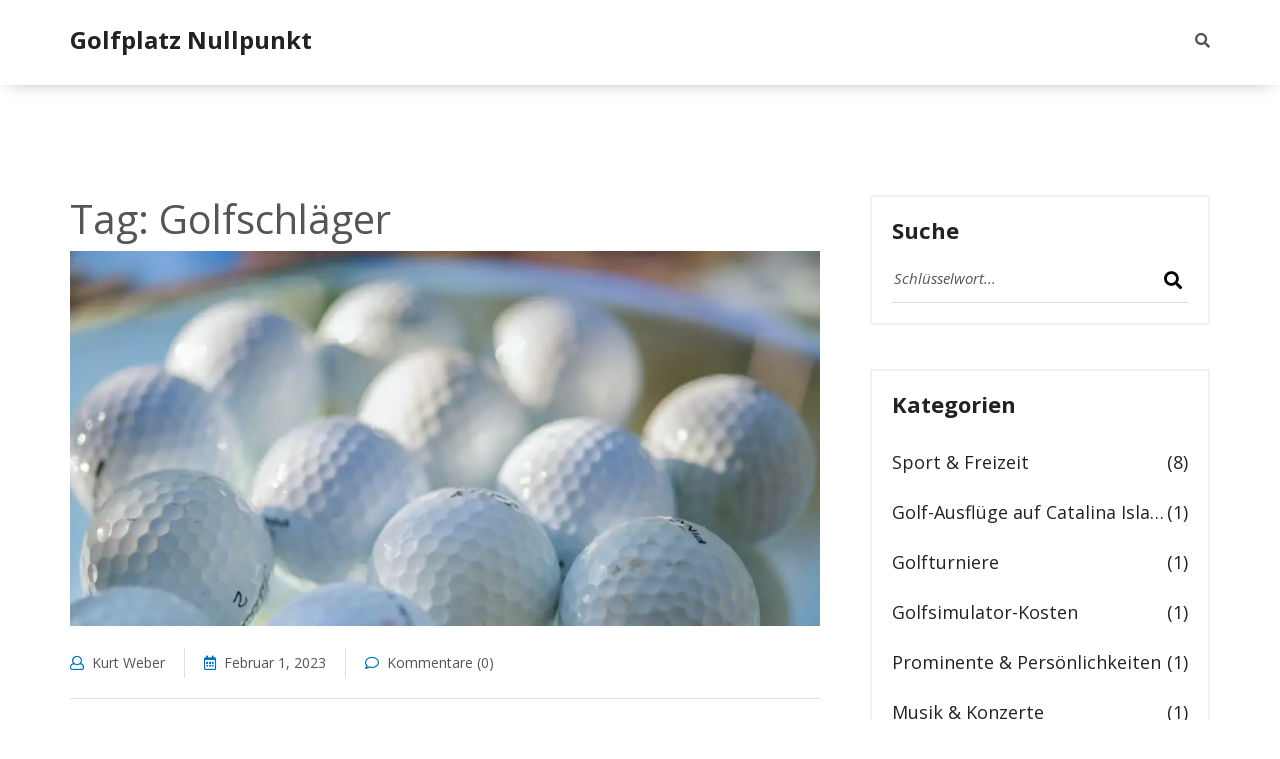

--- FILE ---
content_type: text/html; charset=UTF-8
request_url: https://golf0.de/tag/golfschlager/
body_size: 3819
content:

<!DOCTYPE html>
<html lang="de" dir="ltr">

<head>
	<title>Tag: Golfschläger</title>
	<meta charset="utf-8">
	<meta name="viewport" content="width=device-width, initial-scale=1">
	<meta name="robots" content="follow, index, max-snippet:-1, max-video-preview:-1, max-image-preview:large">
	<meta name="keywords" content="Tiger Woods,TaylorMade,Golfschläger,Technologie,Forschung,Produktlinien,Markenbotschafter">
	<meta name="description" content="Tag: Golfschläger">
	<meta property="og:title" content="Tag: Golfschläger">
	<meta property="og:type" content="website">
	<meta property="og:website:modified_time" content="2023-02-01T01:44:14+00:00">
	<meta property="og:image" content="https://golf0.de/uploads/2023/02/mit-welcher-marke-von-golfschlagern-spielt-tiger-woods-golf.webp">
	<meta property="og:url" content="https://golf0.de/tag/golfschlager/">
	<meta property="og:locale" content="de_DE">
	<meta property="og:description" content="Tag: Golfschläger">
	<meta property="og:site_name" content="Golfplatz Nullpunkt">
	<meta name="twitter:title" content="Tag: Golfschläger">
	<meta name="twitter:description" content="Tag: Golfschläger">
	<meta name="twitter:image" content="https://golf0.de/uploads/2023/02/mit-welcher-marke-von-golfschlagern-spielt-tiger-woods-golf.webp">
	<link rel="canonical" href="https://golf0.de/tag/golfschlager/">

<script type="application/ld+json">
{
    "@context": "https:\/\/schema.org",
    "@type": "CollectionPage",
    "name": "Tag: Golfschläger",
    "url": "https:\/\/golf0.de\/tag\/golfschlager\/",
    "keywords": "Tiger Woods,TaylorMade,Golfschläger,Technologie,Forschung,Produktlinien,Markenbotschafter",
    "description": "Tag: Golfschläger",
    "inLanguage": "de-DE",
    "publisher": {
        "@type": "Organization",
        "name": "Golfplatz Nullpunkt",
        "url": "https:\/\/golf0.de"
    },
    "hasPart": [
        {
            "@type": "BlogPosting",
            "@id": "https:\/\/golf0.de\/mit-welcher-marke-von-golfschlagern-spielt-tiger-woods-golf",
            "headline": "Mit welcher Marke von Golfschlägern spielt Tiger Woods Golf?",
            "name": "Mit welcher Marke von Golfschlägern spielt Tiger Woods Golf?",
            "keywords": "Tiger Woods, TaylorMade, Golfschläger, Technologie, Forschung, Produktlinien, Markenbotschafter",
            "description": "Tiger Woods, einer der bekanntesten Golfer der Welt, spielt mit Golfschlägern der Marke TaylorMade. TaylorMade ist ein führender Hersteller von Golfschlägern, der sich durch seine Technologie und Forschung auszeichnet. Tiger Woods, der seit 1996 für TaylorMade spielt, hat in den letzten Jahren eine Vielzahl von Produktlinien mit dem Unternehmen entwickelt. Er ist auch ein wichtiges Testimonial für TaylorMade und ist ein bekannter Markenbotschafter.",
            "inLanguage": "de-DE",
            "url": "https:\/\/golf0.de\/mit-welcher-marke-von-golfschlagern-spielt-tiger-woods-golf",
            "datePublished": "2023-02-01T01:44:14+00:00",
            "dateModified": "2023-02-01T01:44:14+00:00",
            "commentCount": 0,
            "author": {
                "@type": "Person",
                "@id": "https:\/\/golf0.de\/author\/kurt-weber\/",
                "url": "\/author\/kurt-weber\/",
                "name": "Kurt Weber"
            },
            "image": {
                "@type": "ImageObject",
                "@id": "\/uploads\/2023\/02\/mit-welcher-marke-von-golfschlagern-spielt-tiger-woods-golf.webp",
                "url": "\/uploads\/2023\/02\/mit-welcher-marke-von-golfschlagern-spielt-tiger-woods-golf.webp",
                "width": "1280",
                "height": "720"
            },
            "thumbnail": {
                "@type": "ImageObject",
                "@id": "\/uploads\/2023\/02\/thumbnail-mit-welcher-marke-von-golfschlagern-spielt-tiger-woods-golf.webp",
                "url": "\/uploads\/2023\/02\/thumbnail-mit-welcher-marke-von-golfschlagern-spielt-tiger-woods-golf.webp",
                "width": "640",
                "height": "480"
            }
        }
    ],
    "potentialAction": {
        "@type": "SearchAction",
        "target": {
            "@type": "EntryPoint",
            "urlTemplate": "https:\/\/golf0.de\/search\/?s={search_term_string}"
        },
        "query-input": {
            "@type": "PropertyValueSpecification",
            "name": "search_term_string",
            "valueRequired": true
        }
    }
}
</script>
<script type="application/ld+json">
{
    "@context": "https:\/\/schema.org",
    "@type": "BreadcrumbList",
    "itemListElement": [
        {
            "@type": "ListItem",
            "position": 0,
            "item": {
                "@id": "https:\/\/golf0.de\/",
                "name": "Home"
            }
        },
        {
            "@type": "ListItem",
            "position": 1,
            "item": {
                "@id": "https:\/\/golf0.de\/tag\/golfschlager\/",
                "name": "Golfschläger"
            }
        }
    ]
}
</script>

    <link rel="stylesheet" href="/assets/css/owl.carousel.css">
    <link rel="stylesheet" href="/assets/css/fontawesome-all.css">
    <link rel="stylesheet" href="/assets/css/simple-line-icons.css">
    <link rel="stylesheet" href="/assets/css/animate.css">
    <link rel="stylesheet" href="/assets/css/flaticon.css">
    <link rel="stylesheet" href="/assets/css/bootstrap.min.css">
    <link rel="stylesheet" href="/assets/css/video.min.css">
    <link rel="stylesheet" href="/assets/css/lightbox.css">
    <link rel="stylesheet" href="/assets/css/style.css">


</head>

<body>
    

    <div id="preloader"></div>
    <div class="up">
        <a href="#" class="scrollup text-center"><i class="fas fa-chevron-up"></i></a>
    </div>

    <header id="header_id" class="main_header header_style_one blog-list">
        <div class="site-main-menu clearfix">
            <div class="container">
                <div class="brand-logo float-left">
                    <a href="/">Golfplatz Nullpunkt</a>
                </div>
                                <div class="site-search-btn float-right">
                    <div class="el-search position-relative">
                        <i class="el-search-btn fas fa-search"></i>
                        <div class="search-body">
                            <div class="search-form">
                                <form action="/search/" method="get">
                                    <input class="search-input" name="s" type="search" placeholder="Hier suchen">
                                    <div class="outer-close el-search-btn">
                                        <i class="fas fa-times"></i>
                                    </div>
                                    <button type="submit" class="search-close">
                                        <i class="fas fa-search"></i>
                                    </button>
                                </form>
                            </div>
                        </div>
                    </div>
                </div>
            </div>
        </div>

        <div class="el-mobile_menu relative-position">
            <div class="el-mobile_menu_button s2-open_mobile_menu">
                <i class="fas fa-bars"></i>
            </div>
            <div class="el-mobile_menu_wrap">
                <div class="mobile_menu_overlay s2-open_mobile_menu"></div>
                <div class="el-mobile_menu_content">
                    <div class="el-mobile_menu_close s2-open_mobile_menu">
                        <i class="fas fa-arrow-circle-right"></i>
                    </div>
                    <div class="m-brand-logo text-center">
                        <a href="/">Golfplatz Nullpunkt</a>
                    </div>
                    <div class="mobile-search">
                        <form class="form-item position-relative" action="/search/" method="get">
                            <input type="search" name="s" placeholder="suchen...">
                            <button type="submit"><i class="fas fa-search"></i></button>
                        </form>
                    </div>
                                    </div>
            </div>
        </div>
    </header>

    <section id="blog-page-area" class="blog-page-area-section">
        <div class="container">
            <div class="blog-page-content">
                <div class="row">
                    <div class="col-lg-8 col-md-12">
                      	
                      	<div class="top-content"><h1>Tag: Golfschläger</h1></div>
                        <div class="blog-page-post-item">
                                                        <div class="blog-post-thumbnile-text pera-content headline">
                                <div class="blog-post-thumb-img position-relative">
                                                                        <img src="/uploads/2023/02/mit-welcher-marke-von-golfschlagern-spielt-tiger-woods-golf.webp" alt="Mit welcher Marke von Golfschlägern spielt Tiger Woods Golf?">
                                                                                                        </div>
                                <div class="blog-post-meta">
                                    <a href="/author/kurt-weber/"><i
                                            class="far fa-user"></i>Kurt Weber</a>
                                    <span><i class="far fa-calendar-alt"></i>Februar  1,
                                        2023</span>
                                    <span><i class="far fa-comment"></i>Kommentare (0)</span>
                                </div>
                                <div class="blog-post-text">
                                    <h3>
                                        <a href="/mit-welcher-marke-von-golfschlagern-spielt-tiger-woods-golf">Mit welcher Marke von Golfschlägern spielt Tiger Woods Golf?</a>
                                    </h3>
                                    <p>Tiger Woods, einer der bekanntesten Golfer der Welt, spielt mit Golfschlägern der Marke TaylorMade. TaylorMade ist ein führender Hersteller von Golfschlägern, der sich durch seine Technologie und Forschung auszeichnet. Tiger Woods, der seit 1996 für TaylorMade spielt, hat in den letzten Jahren eine Vielzahl von Produktlinien mit dem Unternehmen entwickelt. Er ist auch ein wichtiges Testimonial für TaylorMade und ist ein bekannter Markenbotschafter.</p>
                                    <div class="excerpt-more">
                                        <a href="/mit-welcher-marke-von-golfschlagern-spielt-tiger-woods-golf">Ganze Geschichte <img
                                                src="/assets/img/arrow2.png" alt=""></a>
                                    </div>
                                </div>
                            </div>
                                                    </div>
                      	
                                            </div>
                    <div class="col-lg-4 col-md-12">
                        <div class="blog-sidebar">
                            <div class="blog-sidebar-widget headline pera-content">
                                <div class="search-widget">
                                    <h3 class="widget-title">Suche</h3>
                                    <form action="/search/" method="get">
                                        <input class="search-input" type="search" name="s"
                                            placeholder="Schlüsselwort...">
                                        <button type="submit"><i class="fas fa-search"></i> </button>
                                    </form>
                                </div>
                            </div>
                                                        <div class="blog-sidebar-widget headline pera-content">
                                <div class="category-widget ul-li-block">
                                    <h3 class="widget-title">Kategorien</h3>
                                    <ul>
                                                                                                                        <li>
                                            <a href="/category/sport-freizeit/">
                                                Sport &amp; Freizeit
                                            </a>
                                            <span>(8)</span>
                                        </li>
                                                                                                                        <li>
                                            <a href="/category/golf-ausfluge-auf-catalina-island/">
                                                Golf-Ausflüge auf Catalina Island
                                            </a>
                                            <span>(1)</span>
                                        </li>
                                                                                                                        <li>
                                            <a href="/category/golfturniere/">
                                                Golfturniere
                                            </a>
                                            <span>(1)</span>
                                        </li>
                                                                                                                        <li>
                                            <a href="/category/golfsimulator-kosten/">
                                                Golfsimulator-Kosten
                                            </a>
                                            <span>(1)</span>
                                        </li>
                                                                                                                        <li>
                                            <a href="/category/prominente-personlichkeiten/">
                                                Prominente &amp; Persönlichkeiten
                                            </a>
                                            <span>(1)</span>
                                        </li>
                                                                                                                        <li>
                                            <a href="/category/musik-konzerte/">
                                                Musik &amp; Konzerte
                                            </a>
                                            <span>(1)</span>
                                        </li>
                                                                                                                        <li>
                                            <a href="/category/politics/">
                                                Politics
                                            </a>
                                            <span>(1)</span>
                                        </li>
                                                                            </ul>
                                </div>
                            </div>
                                                                                    <div class="blog-sidebar-widget headline pera-content">
                                <div class="recent-post-widget">
                                    <h3 class="widget-title">Letzte Beiträge</h3>
                                    <div class="latest-blog-widget">
                                                                                <div class="blog-img-content">
                                                                                        <div class="blog-img float-left">
                                                <img src="/uploads/2023/07/thumbnail-warum-golfwagen-kaufen-top-26-grunde-xunhu.webp" alt="Warum Golfwagen kaufen? Top 26 Gründe - XunHu?">
                                            </div>
                                                                                        <div class="blog-text headline">
                                                <h3>
                                                    <a href="/warum-golfwagen-kaufen-top-26-grunde-xunhu">Warum Golfwagen kaufen? Top 26 Gründe - XunHu?</a>
                                                </h3>
                                                <span>Juli 27, 2023</span>
                                            </div>
                                        </div>
                                                                                <div class="blog-img-content">
                                                                                        <div class="blog-img float-left">
                                                <img src="/uploads/2023/05/thumbnail-wie-viel-kostet-ein-golfsimulator.webp" alt="Wie viel kostet ein Golfsimulator?">
                                            </div>
                                                                                        <div class="blog-text headline">
                                                <h3>
                                                    <a href="/wie-viel-kostet-ein-golfsimulator">Wie viel kostet ein Golfsimulator?</a>
                                                </h3>
                                                <span>Mai  7, 2023</span>
                                            </div>
                                        </div>
                                                                                <div class="blog-img-content">
                                                                                        <div class="blog-img float-left">
                                                <img src="/uploads/2023/02/thumbnail-sollte-ich-auf-catalina-island-ein-golfcart-mieten-warum-oder-warum-nicht.webp" alt="Sollte ich auf Catalina Island ein Golf-Cart mieten? Warum oder warum nicht?">
                                            </div>
                                                                                        <div class="blog-text headline">
                                                <h3>
                                                    <a href="/sollte-ich-auf-catalina-island-ein-golfcart-mieten-warum-oder-warum-nicht">Sollte ich auf Catalina Island ein Golf-Cart mieten? Warum oder warum nicht?</a>
                                                </h3>
                                                <span>Februar 27, 2023</span>
                                            </div>
                                        </div>
                                                                                <div class="blog-img-content">
                                                                                        <div class="blog-img float-left">
                                                <img src="/uploads/2023/02/thumbnail-mit-welcher-marke-von-golfschlagern-spielt-tiger-woods-golf.webp" alt="Mit welcher Marke von Golfschlägern spielt Tiger Woods Golf?">
                                            </div>
                                                                                        <div class="blog-text headline">
                                                <h3>
                                                    <a href="/mit-welcher-marke-von-golfschlagern-spielt-tiger-woods-golf">Mit welcher Marke von Golfschlägern spielt Tiger Woods Golf?</a>
                                                </h3>
                                                <span>Februar  1, 2023</span>
                                            </div>
                                        </div>
                                                                                <div class="blog-img-content">
                                                                                        <div class="blog-img float-left">
                                                <img src="/uploads/2025/09/thumbnail-schalke-04-beendet-vertrag-mit-squad-planner-ben-manga-sofort.webp" alt="Schalke 04 beendet Vertrag mit Squad Planner Ben Manga sofort">
                                            </div>
                                                                                        <div class="blog-text headline">
                                                <h3>
                                                    <a href="/schalke-04-beendet-vertrag-mit-squad-planner-ben-manga-sofort">Schalke 04 beendet Vertrag mit Squad Planner Ben Manga sofort</a>
                                                </h3>
                                                <span>September 23, 2025</span>
                                            </div>
                                        </div>
                                                                            </div>
                                </div>
                            </div>
                                                                                    <div class="blog-sidebar-widget headline pera-content">
                                <div class="category-widget ul-li-block">
                                    <h3 class="widget-title">Archive</h3>
                                    <ul>
                                                                                                                        <li>
                                            <a href="/2025/11/">
                                                November 2025 
                                            </a>
                                            <span>(2)</span>
                                        </li>
                                                                                                                        <li>
                                            <a href="/2025/10/">
                                                Oktober 2025 
                                            </a>
                                            <span>(3)</span>
                                        </li>
                                                                                                                        <li>
                                            <a href="/2025/09/">
                                                September 2025 
                                            </a>
                                            <span>(2)</span>
                                        </li>
                                                                                                                        <li>
                                            <a href="/2023/07/">
                                                Juli 2023 
                                            </a>
                                            <span>(4)</span>
                                        </li>
                                                                                                                        <li>
                                            <a href="/2023/05/">
                                                Mai 2023 
                                            </a>
                                            <span>(1)</span>
                                        </li>
                                                                                                                        <li>
                                            <a href="/2023/02/">
                                                Februar 2023 
                                            </a>
                                            <span>(3)</span>
                                        </li>
                                                                            </ul>
                                </div>
                            </div>
                                                                                    <div class="blog-sidebar-widget headline pera-content">
                                <div class="popular-tag-widget ul-li">
                                    <h3 class="widget-title">Beliebte Schlagwörter</h3>
                                    <ul>
                                                                                                                        <li><a href="/tag/golf-cart/">golf-cart</a></li>
                                                                                                                        <li><a href="/tag/catalina-island/">catalina island</a></li>
                                                                                                                        <li><a href="/tag/mieten/">mieten</a></li>
                                                                                                                        <li><a href="/tag/warum-nicht/">warum nicht?</a></li>
                                                                                                                        <li><a href="/tag/golf/">golf</a></li>
                                                                                                                        <li><a href="/tag/turnier/">turnier</a></li>
                                                                                                                        <li><a href="/tag/prestige/">prestige</a></li>
                                                                                                                        <li><a href="/tag/majors/">majors</a></li>
                                                                                                                        <li><a href="/tag/tiger-woods/">Tiger Woods</a></li>
                                                                                                                        <li><a href="/tag/taylormade/">TaylorMade</a></li>
                                                                                                                        <li><a href="/tag/golfschlager/">Golfschläger</a></li>
                                                                                                                        <li><a href="/tag/technologie/">Technologie</a></li>
                                                                                                                        <li><a href="/tag/forschung/">Forschung</a></li>
                                                                                                                        <li><a href="/tag/produktlinien/">Produktlinien</a></li>
                                                                                                                        <li><a href="/tag/markenbotschafter/">Markenbotschafter</a></li>
                                                                                                                        <li><a href="/tag/golfsimulator/">golfsimulator</a></li>
                                                                                                                        <li><a href="/tag/kosten/">kosten</a></li>
                                                                                                                        <li><a href="/tag/preis/">preis</a></li>
                                                                                                                        <li><a href="/tag/golfubung/">golfübung</a></li>
                                                                                                                        <li><a href="/tag/cyntia-larrieu/">cyntia larrieu</a></li>
                                                                                                                    </ul>
                                </div>
                            </div>
                                                                                </div>
                    </div>
                </div>
            </div>
        </div>
    </section>

    <footer id="footer-id" class="footer-section">
        <div class="footer-content">
            <div class="container">
                <div class="footer-widget-area blog-list">
                    <div class="row">
                        <div class="col-lg-3 col-md-6">
                            <div class="footer-widget-item pera-content">
                                <div class="footer-logo-widget">
                                    <a class="footer-logo" href="/">Golfplatz Nullpunkt</a>
                                </div>
                            </div>
                        </div>
                        <div class="col-lg-3 col-md-6">
                            
                                                                                </div>
                    </div>
                </div>
            </div>
        </div>
        <div class="footer-copyright-text text-center">
            <p>&copy; 2026. Alle Rechte vorbehalten.</p>
        </div>
    </footer>

    <script src="/assets/js/jquery.min.js"></script>
    <script src="/assets/js/bootstrap.min.js"></script>
    <script src="/assets/js/popper.min.js"></script>
    <script src="/assets/js/owl.carousel.min.js"></script>
    <script src="/assets/js/jarallax.js"></script>
    <script src="/assets/js/jquery.magnific-popup.min.js"></script>
    <script src="/assets/js/appear.js"></script>
    <script src="/assets/js/isotope.pkgd.min.js"></script>
    <script src="/assets/js/masonry.pkgd.min.js"></script>
    <script src="/assets/js/imagesloaded.pkgd.min.js"></script>
    <script src="/assets/js/lightbox.js"></script>
    <script src="/assets/js/waypoints.min.js"></script>
    <script src="/assets/js/jquery.counterup.min.js"></script>
    <script src="/assets/js/tilt.jquery.min.js"></script>
    <script src="/assets/js/wow.min.js"></script>
    <script src="/assets/js/script.js"></script>

    
</body>

</html>

--- FILE ---
content_type: application/javascript; charset=utf-8
request_url: https://golf0.de/assets/js/script.js
body_size: 1663
content:
/* -----------------------------------------------------------------------------



File:           JS Core
Version:        1.0
Last change:    00/00/00 
-------------------------------------------------------------------------------- */
(function() {

	"use strict";

	var ELTRON = {
		init: function() {
			this.Basic.init();  
		},

		Basic: {
			init: function() {

				this.preloader();
				this.BackgroundImage();
				this.StickyMenu();
				this.MobileMenu();
				this.MianSlider();
				this.videoBox();
				this.bannerParalax();
				this.ProjectFilter();
				this.Animation();
				this.SerachForm();
				this.TestimonialSlider();
				this.counterUp();
				this.FeatureItemSlider();
				this.partnerItemSlider();
				this.scrollTop();
				this.GoogleMap();
			},
			preloader: function (){
				jQuery(window).on('load', function(){
					jQuery('#preloader').fadeOut('slow',function(){jQuery(this).remove();});
				});
			},
			BackgroundImage: function (){
				$('[data-background]').each(function() {
					$(this).css('background-image', 'url('+ $(this).attr('data-background') + ')');
				});
			},
			StickyMenu: function (){
				jQuery(window).on('scroll', function() {
					if (jQuery(window).scrollTop() > 100) {
						jQuery('.header_style_one').addClass('stickymenu-on')
					} else {
						jQuery('.header_style_one').removeClass('stickymenu-on')
					}
				})
			},
			MobileMenu: function (){
				$('.s2-open_mobile_menu').on("click", function() {
					$('.el-mobile_menu_wrap').toggleClass("mobile_menu_on");
				});
				$('.s2-open_mobile_menu').on('click', function () {
					$('body').toggleClass('mobile_menu_overlay_on');
				});
				if($('.el-mobile_menu li.dropdown ul').length){
					$('.el-mobile_menu li.dropdown').append('<div class="dropdown-btn"><span class="fa fa-angle-down"></span></div>');
					$('.el-mobile_menu li.dropdown .dropdown-btn').on('click', function() {
						$(this).prev('ul').slideToggle(500);
					});
				}
			},
			MianSlider: function (){
				jQuery('#slider-main').owlCarousel({
					items: 1,
					loop: true,
					nav: true,
					dots: false,
					autoplay: true,
					navSpeed: 1000,
					smartSpeed: 2000,
					animateOut: 'fadeOut',
					animateIn: 'fadeIn',
					navText:["<i class='icon-arrow-left'></i>","<i class='icon-arrow-right'></i>"],
				});
			},
			bannerParalax: function (){
				jQuery('.el-parallax-section').jarallax({
					speed: 0.5,
				});
			},
			videoBox: function (){
				jQuery('.video_box').magnificPopup({
					disableOn: 200,
					type: 'iframe',
					mainClass: 'mfp-fade',
					removalDelay: 160,
					preloader: false,
					fixedContentPos: false,
				});
			},
			ProjectFilter: function (){
				var $grid = $('.grid').imagesLoaded( function() {
					$grid.masonry({
						percentPosition: true,
						itemSelector: '.grid-item',
						columnWidth: '.grid-sizer'
					}); 
				});
				var $grid = $(".grid").isotope({
					itemSelector: ".grid-item",
					layoutMode: "fitRows"
				});
				var filterFns = {
					numberGreaterThan50: function() {
						var number = $(this)
						.find(".number")
						.text();
						return parseInt(number, 10) > 50;
					},
					ium: function() {
						var name = $(this)
						.find(".name")
						.text();
						return name.match(/ium$/);
					}
				};
				$(".button-group").on("click", "button", function() {
					var filterValue = $(this).attr("data-filter");
					filterValue = filterFns[filterValue] || filterValue;
					$grid.isotope({ filter: filterValue });
				});

				$(".button-group").each(function(i, buttonGroup) {
					var $buttonGroup = $(buttonGroup);
					$buttonGroup.on("click", "button", function() {
						$buttonGroup.find(".is-checked").removeClass("is-checked");
						$(this).addClass("is-checked");
					});
				});
			},
			
			Animation: function (){
				if($('.wow').length){
					var wow = new WOW(
					{
						boxClass:     'wow',
						animateClass: 'animated',
						offset:       0,
						mobile:       true,
						live:         true
					}
					);
					wow.init();
				}
			},
			TestimonialSlider: function (){
				jQuery('#testimonial-slideid').owlCarousel({
					items: 1,
					loop: true,
					nav: true,
					dots: false,
					autoplay: false,
					navSpeed: 800,
					smartSpeed: 1000,
					animateIn: 'lightSpeedIn',
					navText:["<i class='fas fa-chevron-left'></i>","<i class='fas fa-chevron-right'></i>"],
				});
			},
			counterUp: function (){
				jQuery('.counter').counterUp({
					delay: 50,
					time: 2000,
				});

			},
			SerachForm: function (){
				$('.el-search-btn').on('click', function() {
					$('.search-body').toggleClass('search-open');
				});
			},
			FeatureItemSlider: function (){
				$('#features-slide-id').owlCarousel({
					margin: 30,
					responsiveClass:true,
					nav: false,
					dots: true,
					autoplay: false,
					smartSpeed: 1000,
					responsive:{
						0:{
							items:1,
						},
						400:{
							items:1,
						},
						600:{
							items:1,
						},
						700:{
							items:3,
						},
						1000:{
							items:4,

						}
					},
				})
			},
			partnerItemSlider: function (){
				$('#partner-slide-id').owlCarousel({
					margin: 70,
					responsiveClass:true,
					nav: false,
					dots: true,
					autoplay: false,
					smartSpeed: 1000,
					responsive:{
						0:{
							items:1,
						},
						400:{
							items:1,
						},
						600:{
							items:1,
						},
						700:{
							items:3,
						},
						1000:{
							items:4,

						}
					},
				})
			},
			scrollTop: function (){
				$(window).on("scroll", function() {
					if ($(this).scrollTop() > 200) {
						$('.scrollup').fadeIn();
					} else {
						$('.scrollup').fadeOut();
					}
				});

				$('.scrollup').on("click", function()  {
					$("html, body").animate({
						scrollTop: 0
					}, 800);
					return false;
				});
			},
			GoogleMap: function (){
				function isMobile() { 
					return ('ontouchstart' in document.documentElement);
				}
				function init_gmap() {
					if ( typeof google == 'undefined' ) return;
					var options = {
						center: [40.712784,-74.005941],
						zoom: 10,
						mapTypeControl: true,
						mapTypeControlOptions: {
							style: google.maps.MapTypeControlStyle.DROPDOWN_MENU
						},
						navigationControl: true,
						scrollwheel: false,
						streetViewControl: true,
					}
					if (isMobile()) {
						options.draggable = false;
					}
					$('#googleMaps').gmap3({
						map: {
							options: options
						},
						marker: {
							latLng: [40.712776,-74.005974],
							options: { icon: 'assets/img/map.png' }

						}
					});
				}
				init_gmap();
			},
		}
	}
	jQuery(document).ready(function (){
		ELTRON.init();
	});

})();